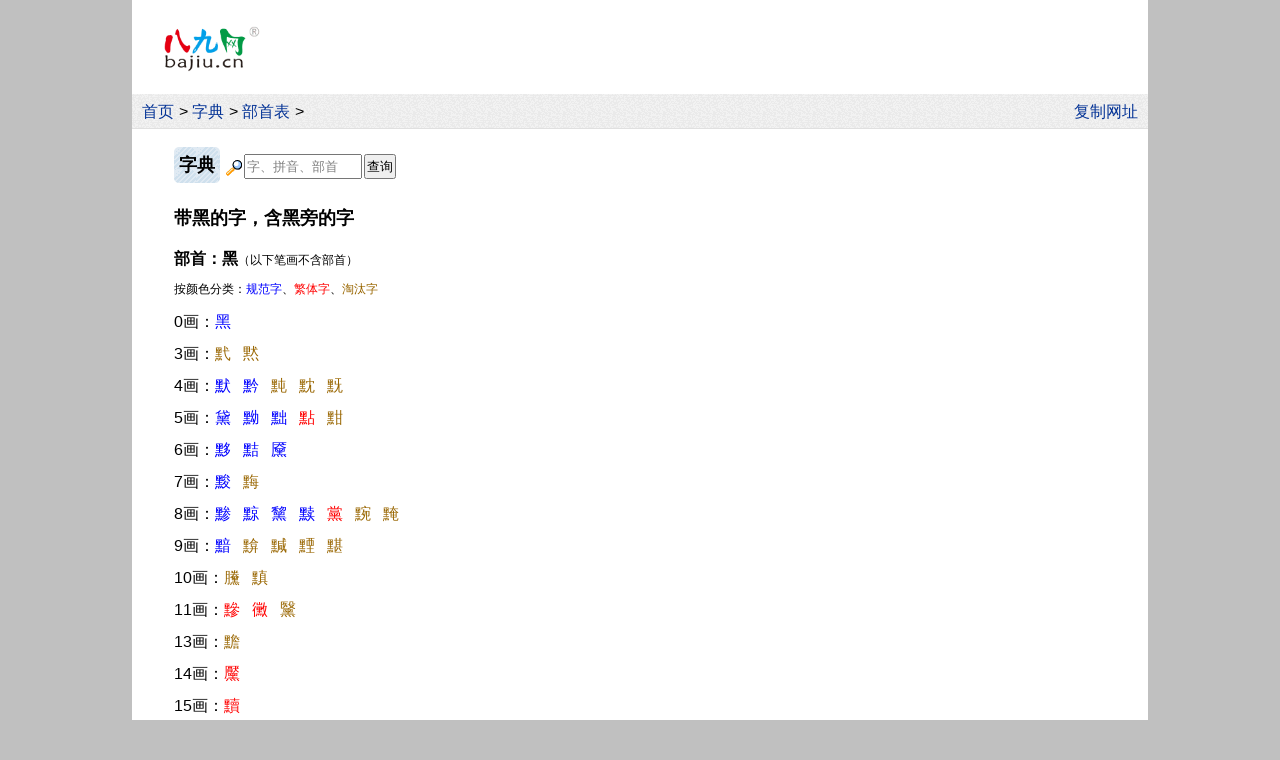

--- FILE ---
content_type: text/html
request_url: https://bajiu.cn/zidian/?bushou=256
body_size: 3005
content:
<!DOCTYPE html>
<html lang="zh-CN">
<head>
  <meta charset="utf-8">
  <meta name="viewport" content="width=device-width, initial-scale=1.0">
  <meta name="applicable-device" content="pc,mobile">
  <title>带黑的字 - 含黑旁的字、偏旁部首黑 - 八九网</title>
  <meta name="keywords" content="带黑的字">
  <meta name="description" content="八九网字典，带黑旁的字和含黑的字大全，您可以在这里按偏旁部首黑查字：查带有黑的字，查询含有黑字旁的所有汉字。">
  <link rel="shortcut icon" href="/files/img/bajiu.ico">
  <style>
  
*{margin:0;padding:0;} 
body{line-height:2em;background:#FFFFFF;font-family:arial,宋体;}
nav{background:url('/files/img/bj1.png');}
footer{text-align:center;border-top:1px solid #C0C0C0;padding:20px 0;}
img{border:0;vertical-align:middle;}
hr{border:0;border-top:1px dotted #C0C0C0;margin:12px 0}
h1,h2{display:inline;font-size:1.1em;}
em{font-style:normal;color:red;}
p,.titN{text-indent:2em;}
.t2g{margin-left:2em;}
.titN{padding:0.5em 0;}
.Lj{cursor:pointer;color:#043396;}
a{margin-right:0.31em;}
.zthh,a{white-space:nowrap;}
.ahh a{white-space:normal;}
a,a:visited{color:#043396;text-decoration:none;}
.ahs a:visited{color:#808080;}
a:hover,.ahs a:hover{color:red;text-decoration:underline;}
.open,nav,main{overflow:hidden;}
  #Lt img{max-width:calc(100% - 2.5em);margin:0.5em 0;}
  input,select{padding:1px;height:25px;vertical-align:middle;box-sizing:border-box;-webkit-box-sizing:border-box;-moz-box-sizing:border-box;}
  input[type="submit"],select{cursor:pointer;}.a8 a{margin-right:8px;}.tit{font-weight:700;display:inline-block;padding:0.1em 0.3em;border-radius:5px;cursor:pointer;background:url('/files/img/bj4.png');}
@media screen and (min-width:1016px){
  body{font-size:16px;}
  nav{border-bottom:1px solid #e0e0e0;}
  footer{font-size:0.8em;}
  .p_yc{display:none;} 
  .p_t2g{margin-left:2em;}
    html{background:#C0C0C0;}
    body{width:1016px;margin:0 auto;}
    nav{padding:0.13em 0 0 10px;}
    main{padding:0.5em 10px;}
    #Lt{float:left;width:688px;}
    #Rt{float:right;width:300px;}#logo{float:left;margin:1.6em 0 1.4em 2em;}#logo img{width:6em;height:2.88em;}nav{clear:both;}
}
@media screen and (min-width:1366px){
  body{font-size:1.17vw;}
}

@media screen and (max-width:1015px){
  body{width:100%;font-size:23px;}
  nav,footer{font-size:0.7em;}
  .m_yc{display:none;}
    main{padding:0.5em 2.5vw;}
    .m_t2g{margin-left:2em;}#logo{float:left;background:url('/files/img/bj1.png');padding:0.05em 0 0.05em 2.5vw;height:1.75em;}#logo img{width:3.66em;height:1.75em;vertical-align:0}#logo a{margin:0}nav{padding-top:1.043em;line-height:1.6em;}main{clear:both;}
}
@media screen and (max-width:430px){
  body{font-size:calc(95vw/18.05);}
}
@media screen and (max-width:305px){
  body{font-size:16px;}
}
</style>
  <script src="/files/js/share.js?V1"></script>
  <script src="/files/js/gg/qita.js?v1"></script>  
</head>
<body>
  <header>
    <script>g_Top_m();</script>
    <div id="logo"><a href="/"><img src="/files/img/bajiu.png" alt="八九网"></a></div>
    <script>g_Top_pc();</script>
      <nav>
         
          <a href="/">首页</a>&gt; <a href="/zidian/">字典</a>&gt; <a href="/zidian/?bushou">部首表</a>&gt; 
          <div style="float:right;" class="m_yc"><script>copyUrl();</script></div>
          
      </nav>
      
  </header>
  <main><div id="Lt">
  <article>
    
      <form method="post" action="/zidian/" class="t2g" style="padding:10px 0;">
        <span class="tit" onclick="location.href='/zidian/'"><h2>字典</h2></span>
        <span class="zthh">
          <img src="/files/img/search.gif" style="width:20px;height:18px;"><input name="str" type="text" value="字、拼音、部首" maxlength="6" style="width:118px;color:#808080;"
           onfocus="this.style.color='';if(this.value=='字、拼音、部首'){this.value='';}"><input type="submit" value="查询" style="margin-left:2px;">
        </span>
      </form>
      <div class="titN"><h1>带黑的字，含黑旁的字</h1></div><div class="zi"><p><b>部首：黑</b><span style="font-size:0.75em;">（以下笔画不含部首）</span></p><p style="line-height:1.45em;padding-bottom:5px;"><span style="cursor:pointer;font-size:0.75em;" onclick="Load('/zidian/py-bs-sm-ajax.asp','sm');">按颜色分类：<span style="color:blue;">规范字</span>、<span style="color:red;">繁体字</span>、<span style="color:#996600;">淘汰字</span></span></p><div id="sm"></div><div class="a8"><p>0画：<a href="/zidian/?id=20452" style="color:blue;">黑</a> </p><p>3画：<a href="/zidian/?id=20454" style="color:#996600;">黓</a> <a href="/zidian/?id=20453" style="color:#996600;">黙</a> </p><p>4画：<a href="/zidian/?id=20456" style="color:blue;">默</a> <a href="/zidian/?id=20457" style="color:blue;">黔</a> <a href="/zidian/?id=20458" style="color:#996600;">黗</a> <a href="/zidian/?id=20455" style="color:#996600;">黕</a> <a href="/zidian/?id=20459" style="color:#996600;">黖</a> </p><p>5画：<a href="/zidian/?id=20461" style="color:blue;">黛</a> <a href="/zidian/?id=20462" style="color:blue;">黝</a> <a href="/zidian/?id=20460" style="color:blue;">黜</a> <a href="/zidian/?id=20463" style="color:red;">點</a> <a href="/zidian/?id=20464" style="color:#996600;">黚</a> </p><p>6画：<a href="/zidian/?id=20467" style="color:blue;">黟</a> <a href="/zidian/?id=20465" style="color:blue;">黠</a> <a href="/zidian/?id=20466" style="color:blue;">黡</a> </p><p>7画：<a href="/zidian/?id=20468" style="color:blue;">黢</a> <a href="/zidian/?id=20469" style="color:#996600;">黣</a> </p><p>8画：<a href="/zidian/?id=20470" style="color:blue;">黪</a> <a href="/zidian/?id=20473" style="color:blue;">黥</a> <a href="/zidian/?id=20472" style="color:blue;">黧</a> <a href="/zidian/?id=20471" style="color:blue;">黩</a> <a href="/zidian/?id=20475" style="color:red;">黨</a> <a href="/zidian/?id=20474" style="color:#996600;">黦</a> <a href="/zidian/?id=20476" style="color:#996600;">黤</a> </p><p>9画：<a href="/zidian/?id=20477" style="color:blue;">黯</a> <a href="/zidian/?id=20479" style="color:#996600;">黭</a> <a href="/zidian/?id=20480" style="color:#996600;">黬</a> <a href="/zidian/?id=20481" style="color:#996600;">黫</a> <a href="/zidian/?id=20478" style="color:#996600;">黮</a> </p><p>10画：<a href="/zidian/?id=20482" style="color:#996600;">黱</a> <a href="/zidian/?id=20483" style="color:#996600;">黰</a> </p><p>11画：<a href="/zidian/?id=20485" style="color:red;">黲</a> <a href="/zidian/?id=20484" style="color:red;">黴</a> <a href="/zidian/?id=20486" style="color:#996600;">黳</a> </p><p>13画：<a href="/zidian/?id=20487" style="color:#996600;">黵</a> </p><p>14画：<a href="/zidian/?id=20488" style="color:red;">黶</a> </p><p>15画：<a href="/zidian/?id=20489" style="color:red;">黷</a> </p><p>16画：<a href="/zidian/?id=20490" style="color:#996600;">黸</a> </p></div></div>
  </article>
  <hr>
<script>g_Bottom();</script>
  <aside>
    
  </aside>
</div>
<aside id="Rt">
  <script>g_Right_pc();</script>
</aside>  </main>
  <footer>
    
      八九网　bajiu.cn　<a href="/02ad/" rel="nofollow">联系我们　报错　提意见和建议</a>
      <br>Copyright © 2006-2026　Bajiu Internet Services　All Rights Reserved　<a href="https://beian.miit.gov.cn/" rel="nofollow">渝ICP备09004988号-12</a>
      <br><a href="https://www.beian.gov.cn/portal/registerSystemInfo?recordcode=50010102000199" rel="nofollow">渝公网安备50010102000199号</a>
      
    <script>BDtj();</script>  
  </footer>
</body>
</html>
